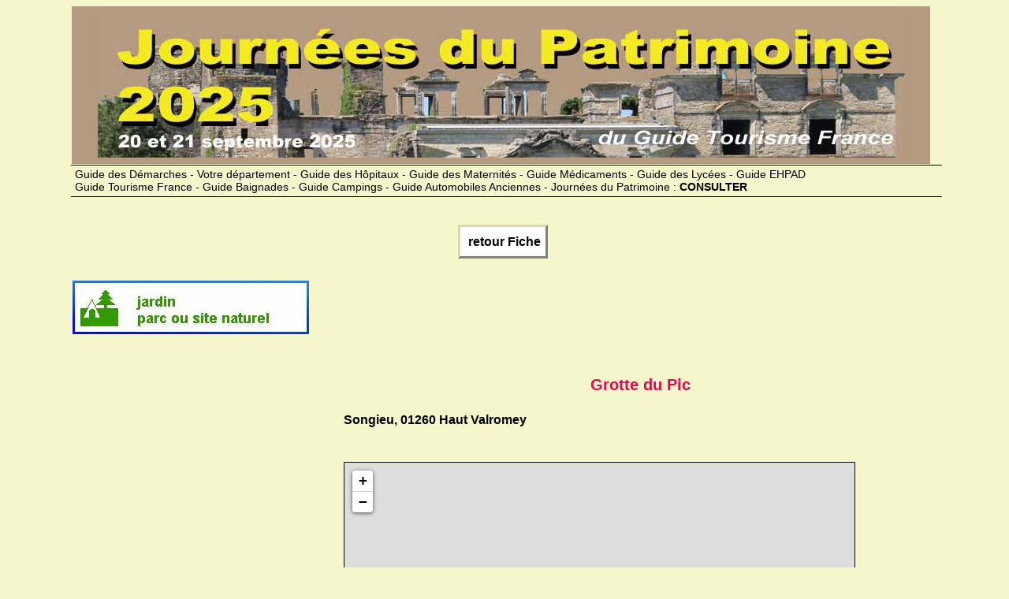

--- FILE ---
content_type: text/html
request_url: https://www.journees-du-patrimoine.com/PLAN/plan-grotte-pic--haut-valromey-285775.htm
body_size: 2269
content:
<!DOCTYPE HTML>
<html>
<head>
<title>Plan d'acc&egrave;s Haut Valromey - Journ&eacute;es du Patrimoine</title>
<meta name="viewport" content="width=device-width" />
<meta http-equiv="Content-Type" content="text/html; charset=UTF-8" />
<meta name="Author" content="Dominique CHARLES" />
<meta name="Copyright" content="Yalta Production" />
<meta name="description" content="plan d'acc&egrave;s Haut Valromey">
<meta name="Rating" content="general" />
<meta name="Revisit-after" content="7 days" />
<meta name="Robots" content="index, follow" />
<link HREF="../LINK/PATStyl.css" REL="stylesheet" TYPE="text/css" />
<script src="../LINK/Scripts.js" type="text/javascript"></script>
<link rel="stylesheet" href="https://unpkg.com/leaflet@1.6.0/dist/leaflet.css" integrity="sha512-xwE/Az9zrjBIphAcBb3F6JVqxf46+CDLwfLMHloNu6KEQCAWi6HcDUbeOfBIptF7tcCzusKFjFw2yuvEpDL9wQ==" crossorigin=""/>
        <script src="https://unpkg.com/leaflet@1.6.0/dist/leaflet.js" integrity="sha512-gZwIG9x3wUXg2hdXF6+rVkLF/0Vi9U8D2Ntg4Ga5I5BZpVkVxlJWbSQtXPSiUTtC0TjtGOmxa1AJPuV0CPthew==" crossorigin=""></script>    <script type="text/javascript" src="https://cache.consentframework.com/js/pa/25091/c/kG2R4/stub" charset="utf-8"></script><script type="text/javascript" src="https://choices.consentframework.com/js/pa/25091/c/kG2R4/cmp" charset="utf-8" async></script>
<script type="text/javascript">
function sdLoadAdsense() {
    var tagAds = document.createElement('script');
    tagAds.async = true;
    tgads.setAttribute("data-ad-client", "ca-pub-7286107270784299");
    tagAds.src = 'https://pagead2.googlesyndication.com/pagead/js/adsbygoogle.js';
    document.getElementsByTagName('head')[0].appendChild(tagAds);
}
(function () {
    var i = 0;
    var checkTCFApiSetInterval = setInterval(function () {
        if (i++ >= 600) {
            clearInterval(checkTCFApiSetInterval);
            sdLoadAdsense();
        }
        if (typeof window.__tcfapi === 'function') {
            clearInterval(checkTCFApiSetInterval);
            window.__tcfapi('addEventListener', 2, function (tcData, success) {
                if (!success || (!tcData.eventStatus && tcData.gdprApplies)) {
                    return
                }
                if (!tcData.gdprApplies || ((tcData.eventStatus === "tcloaded" || tcData.eventStatus === "useractioncomplete" || tcData.eventStatus === "cmpuishown") && (tcData.tcString && tcData.vendor.consents[755] && (tcData.purpose.consents[1] || ((tcData.purpose.consents[2] || tcData.purpose.legitimateInterests[2]) && tcData.publisherCC === 'DE' && tcData.purposeOneTreatment))))) {
     if (typeof window.SDDAN === 'object') {
      sdLoadAdsense();
     }
                    __tcfapi('removeEventListener', 2, function () {}, tcData.listenerId);
                }

            });
        }
    }, 10);
})();
</script>  
</head>        
<body class="fiches"><div id="bando">
<img src="../IMAGES/LogoPATR2021.jpg" alt="Journ&eacute;es du Patrimoine - Retour &agrave; la page d'accueil"></div>
<div id="bando_Resp">
<table><tr><td>
<a href="../index.html"><img src="../IMAGES/LogoPATR_Resp.jpg"  alt="Journ&eacute;es du Patrimoine - Retour &agrave; la page d'accueil"></a></td></tr></table></div><div id="Bouquet"><a href="../TEXTE/Bouquet.htm">Guide des D&eacute;marches - Votre d&eacute;partement - Guide des H&ocirc;pitaux - Guide des Maternit&eacute;s - Guide M&eacute;dicaments - Guide des Lyc&eacute;es - Guide EHPAD<br>Guide Tourisme France - Guide Baignades - Guide Campings - Guide Automobiles Anciennes - Journ&eacute;es du Patrimoine : <b>CONSULTER</b></a></div>
<div id="Bouquet_Resp"><br><a href="../TEXTE/Bouquet.htm"><b>12 Guides : </b>D&eacute;marches - Sant&eacute; -  Tourisme - Patrimoine - Automobiles </a></div><br><div id="bouton"><a href="../SITE/grotte-pic--haut-valromey-285775.htm">&nbsp;retour Fiche</a>&nbsp;</div><table class="Fiches"><tr><td class="display">
<img src="https://www.guide-tourisme-france.com/IMAGES/LogoOTSI_jardin.jpg" border=0 alt="Journ&eacute;es du &uml;Patrimoine"></td><td><br>
<style>
.Banniere_Responsive { width: 336px; height: 280px; }
@media(min-width: 500px) { .Banniere_Responsive { width: 480px; height:90px; } }
@media(min-width: 800px) { .Banniere_Responsive { width: 728px; height: 90px; } }
</style>
<script async src="//pagead2.googlesyndication.com/pagead/js/adsbygoogle.js"></script>
<!-- Banniere_Responsive -->
<ins class="adsbygoogle Banniere_Responsive"
   style="display:inline-block"
data-full-width-responsive="true"
   data-ad-client="ca-pub-7286107270784299"
   data-ad-slot="8575376524"></ins>
<script>
(adsbygoogle = window.adsbygoogle || []).push({});
</script>
</td></tr></table>
<div id="corps">
<div id="col1plan"><p><br>
<style>
.Carre_Responsive { width: 336px; height: 280px; }
@media(min-width: 500px) { .Carre_Responsive { width: 300px; height: 250px; } }
@media(min-width: 800px) { .Carre_Responsive { width: 300px; height: 250px; } }
</style>


<!-- Carre_Responsive -->
<ins class="adsbygoogle Carre_Responsive"
     style="display:inline-block"
data-full-width-responsive="true"
     data-ad-client="ca-pub-7286107270784299"
     data-ad-slot="4580338929"
     data-ad-format="auto"></ins>
<script>
(adsbygoogle = window.adsbygoogle || []).push({});
</script><img src="https://www.guide-tourisme-france.com/PHOTHEME/REGION/T18426.jpg" border="0" alt=" ()"></p><p></p></div><div id="col2plan">
<h1>Grotte du Pic</h1><h3>Songieu, 01260 Haut Valromey</h3><p><br></p>
<div id="EmplacementDeMaCarte" style="border: 1px solid black;
               width: 86%; height: 480px;
               margin-left: 0px; margin-top: 0px;"></div>
<script type="text/javascript">
loadmap ();
    function loadmap() {
        var maCarte = L.map('EmplacementDeMaCarte').setView([45.992089,5.727076], 17); 

        var osmLayer = L.tileLayer('http://{s}.tile.osm.org/{z}/{x}/{y}.png', {
            attribution: '&copy; OpenStreetMap contributors' });
    
        maCarte.addLayer(osmLayer);

L.marker([45.992089,5.727076]).addTo(maCarte)
  .openPopup();
    }

</script></div>
<div id="pied"><br>
<style>
.Banniere_Responsive { width: 336px; height: 280px; }
@media(min-width: 500px) { .Banniere_Responsive { width: 480px; height:90px; } }
@media(min-width: 800px) { .Banniere_Responsive { width: 728px; height: 90px; } }
</style>
<script async src="//pagead2.googlesyndication.com/pagead/js/adsbygoogle.js"></script>
<!-- Banniere_Responsive -->
<ins class="adsbygoogle Banniere_Responsive"
   style="display:inline-block"
data-full-width-responsive="true"
   data-ad-client="ca-pub-7286107270784299"
   data-ad-slot="8575376524"></ins>
<script>
(adsbygoogle = window.adsbygoogle || []).push({});
</script>
<div id="bouton"><a href="../SITE/grotte-pic--haut-valromey-285775.htm">&nbsp;retour Fiche</a>&nbsp;</div><div id="Bouquet"><a href="../TEXTE/Bouquet.htm">Guide des D&eacute;marches - Votre d&eacute;partement - Guide des H&ocirc;pitaux - Guide des Maternit&eacute;s - Guide M&eacute;dicaments - Guide des Lyc&eacute;es - Guide EHPAD<br>Guide Tourisme France - Guide Baignades - Guide Campings - Guide Automobiles Anciennes - Journ&eacute;es du Patrimoine : <b>CONSULTER</b></a></div>
<div id="Bouquet_Resp"><br><a href="../TEXTE/Bouquet.htm"><b>12 Guides : </b>D&eacute;marches - Sant&eacute; -  Tourisme - Patrimoine - Automobiles </a></div><br><div id="copyright">Copyright Yalta Production - Janvier 2013 / juillet 2025 - <a href="../TEXTE/Bouquet.htm">Donn&eacute;es personnelles - Cookies - Mentions l&eacute;gales</a></div><!-- Google tag (gtag.js) -->
<script async src="https://www.googletagmanager.com/gtag/js?id=G-KG45LK1JVL"></script>
<script>
  window.dataLayer = window.dataLayer || [];
  function gtag(){dataLayer.push(arguments);}
  gtag('js', new Date());

  gtag('config', 'G-KG45LK1JVL');
</script></div>
</div></body></html>


--- FILE ---
content_type: text/html; charset=utf-8
request_url: https://www.google.com/recaptcha/api2/aframe
body_size: 269
content:
<!DOCTYPE HTML><html><head><meta http-equiv="content-type" content="text/html; charset=UTF-8"></head><body><script nonce="XP85LWkKDV8D93fXhpo64g">/** Anti-fraud and anti-abuse applications only. See google.com/recaptcha */ try{var clients={'sodar':'https://pagead2.googlesyndication.com/pagead/sodar?'};window.addEventListener("message",function(a){try{if(a.source===window.parent){var b=JSON.parse(a.data);var c=clients[b['id']];if(c){var d=document.createElement('img');d.src=c+b['params']+'&rc='+(localStorage.getItem("rc::a")?sessionStorage.getItem("rc::b"):"");window.document.body.appendChild(d);sessionStorage.setItem("rc::e",parseInt(sessionStorage.getItem("rc::e")||0)+1);localStorage.setItem("rc::h",'1769510808975');}}}catch(b){}});window.parent.postMessage("_grecaptcha_ready", "*");}catch(b){}</script></body></html>

--- FILE ---
content_type: text/css
request_url: https://www.journees-du-patrimoine.com/LINK/PATStyl.css
body_size: 2049
content:
/* -----------------------      PATRIMOINE ---------------------------------*/

html  { 
	height : 100%; 
	width:100%;
}
 
body, body.fiches  { 
	color : black; 
	font-family : Arial; 
	font-size : 14px; 
  	max-width: 1100px;
  	min-width :500px;
	margin-left: auto;
  	margin-right: auto;
}

body {
	background-color : white; 
}

body.fiches  { 
	 background-color : rgb(246, 246, 205);
}
 
#bando  { 
	padding-top : 5px; 
	padding-bottom : 5px; 
	padding-left : 0; 
	padding-right : 0; 
	margin : 1px; 
	width : 99%; 
	text-align : center; 
	background-color : rgb(180, 154, 129);
}
#bando_Resp  { 
	display : none; 
}

#musee, #tmusee table.Fiches, #musee tr {
	padding-top : 2px; 
	padding-bottom : 2px; 
	padding-left : 0; 
	padding-right : 0; 
	margin : 1px; 
	width : 99%; 
}
 /* -----------------------            div  ---------------------------------*/

.rubrique  {
	border-spacing : 0; 
	margin : 4px;
	background-color : rgb(227, 227, 227); 
}
 

#cadreblanc  { 
	padding-top : 5px; 
	padding-bottom : 5px; 
	padding-left : 0; 
	padding-right : 0; 
	margin : 1px; 
	width : 99%; 
	border : solid 2pt; 
	text-align : left; 
	border-color : rgb(158, 150, 30); 
	background-color : rgb(246, 246, 235); 
}
 
#versions  { 
	padding-top : 5px; 
	padding-bottom : 5px; 
	padding-left : 0; 
	padding-right : 0; 
	margin : 1px; 
	width : 99%; 
	border : solid 2pt; 
	text-align : center; 
	border-color : rgb(158, 150, 30); 
	background-color : rgb(246, 246, 235); 
}
 
#corps  { 
	margin-top : 20px; 
	margin-bottom : 20px; 
	margin-left : 0; 
	margin-right : 0; 
	padding : 0; 
	width : 100%; 
}

#menuloc  { 
	margin-top : 20px; 
	margin-bottom : 20px; 
	margin-left : 0; 
	margin-right : 0; 
	padding : 1px 0px 0px 2px;
	width : 100%; 
	text-align : center; 
	background-color : rgb(162, 162, 162); 
}
 
#col1, #col1plan { 
	float : left; 
	width : 340px; 
}


#col3  { 
	float : right; 
	width : 180px; 
}

#col1 p, #col3 p, #col1plan p  { 
	margin-top : 10px; 
	margin-left : 1px; 
	margin-right : 1px; 
	text-align : left; 
}
 
#col2 p  { 
	margin-top : 1px; 
	margin-left : 1px; 
	margin-right : 1px; 
	text-align : left; 
	overflow : hidden; 
}
 
#col2  { 
	margin-top : 20px; 
	margin-left : 346px; 
	margin-right : 186px; 
}

#col2Menu  { 
	margin-top : 20px; 
	margin-left : 346px; 
	font-size : 12pt; 
}

#col2plan  { 
	margin-top : 20px; 
	margin-left : 346px; 
	margin-right : 2px; 
}

#Muscol2  { 
	margin-top : 0px; 
	margin-bottom : 10px; 
	margin-left : 346px; 
	margin-right : 186px; 
	padding:0;
	background-color : rgb(227, 227, 227); 
}

#Small  { 
	display : none; 
}

table.TDNews td  { 
	width : 50%; 
}

#Bouquet, #Bouquet_Resp, #Bouquet2, #Bouquet2_Resp { 
	width : 100%; 
	margin-bottom : 10px; 
	padding-top : 3px; 
	padding-bottom : 3px; 
	padding-left : 5px; 
	font-family : Arial; 
	text-align : left; 
	vertical-align : middle; 
	border-top-style : solid; 
	border-top-color : black; 
	border-top-width : 1pt; 
	border-bottom-style : solid; 
	border-bottom-color : black; 
	border-bottom-width : 1pt; 
	color : rgb(225, 10, 80); 
}
#Bouquet_Resp, #Bouquet2_Resp { 
	display : none; 
}
 /* -----------------------            tablettes  ---------------------------------*/

@media screen and (max-width: 960px)
{ 
td.dispright  { 
	display : none; 
}
#col1  { 
	float : left; 
	width : 300px; 
}
#col1plan  { 
	display : none; 
}
#col2, #Muscol2 { 
	margin-top : 20px; 
	margin-left : 302px; 
	margin-right : 2px; 
}
#col2plan { 
	margin-top : 20px; 
	margin-left : 2px; 
	margin-right : 2px; 
	width : 100%;
}
#col3  { 
	display : none; 
}


td.display, td.depart {
	display : none;
}
#Small  { 
	display : inline; 
}
}
 /* -----------------------            smartphones  ---------------------------------*/
@media screen and (max-width: 480px)
{ 
#bando, #Bouquet, #Bouquet2  { 
	display : none; 
}
#bando_Resp  { 
	display : inline; 
}

#Bouquet_Resp, #Bouquet2_Resp {
	display : inline; 
	width : 100%; 
	margin-bottom : 10px; 
	padding-top : 3px; 
	padding-bottom : 3px; 
	padding-left : 5px; 
	font-family : Arial; 
	text-align : left; 
	vertical-align : middle; 
	border-top-style : solid; 
	border-top-color : black; 
	border-top-width : 1pt; 
	border-bottom-style : solid; 
	border-bottom-color : black; 
	border-bottom-width : 1pt; 
	color : rgb(225, 10, 80); 
}

#col2, #Muscol2, #col2Menu, #col2plan { 
	margin-top : 20px; 
	margin-left : 2px; 
	margin-right : 2px; 
	width : 100%;
}
#col1, #col3, #col1plan  { 
	display : none; 
}

table.Nota {
	display : none;
}

td.display, td.depart {
	display : none;
}
#Small  { 
	display : inline; 
}

table.TDMNews tr {
	display: table;
	width: 100%;
}
table.TDMNews td {
	display: table-row;
	width: 100%;
}

table.TDMNews li {
	font-size : 14pt; 
	line-height : 24pt; 
}

}
 
  /* -----------------------            tous supports  ---------------------------------*/

#pied  { 
	clear : both; 
	width : 100%; 
	margin-top : 20px; 
	margin-bottom : 20px; 
	margin-left : 0; 
	margin-right : 0; 
}
 
#bouton, #bouton2  { 
	margin : 10px 0px 2px 0px;
	padding : 5px 0px 10px 0px;
	text-align:center;
	font-size : 12pt; 
	line-height : 2em; 
}
 
#onglet  { 
	margin-top : 0;
	padding-top : 0;  
	margin-bottom : 10px; 
}
 
#copyright  { 
	font-family : "Times New Roman"; 
	text-align : right; 
	font-size : 12px; 
}
 
#galerie  { 
	margin-bottom : 0; 
	margin-left : 0; 
	padding-left : 0; 
	margin-right : 0; 
	font-size : 9pt; 
}
 
#identite  { 
	float : left; 
	width : 99%; 
	margin-bottom : 2px; 
	margin-right : 2px; 
}
 
h1  { 
	margin-right : 0; 
	margin-bottom : 3pt; 
	margin-left : 0; 
	text-align : center; 
	page-break-after : avoid; 
	font-size : 20px; 
	font-family : Arial; 
	line-height : 2em; 
	color : rgb(225, 10, 80); 
}
 
h2  { 
	margin-top : 6pt; 
	margin-right : 0; 
	margin-bottom : 2pt; 
	margin-left : 0; 
	page-break-after : avoid; 
	font-family : Arial; 
	font-size : 18px; 
	font-style : italic; 
	text-align : left;
	font-weight : bolder; 
}
 
h3  { 
	margin-top : 12pt; 
	margin-right : 0; 
	margin-bottom : 0; 
	margin-left : 0; 
	page-break-after : avoid; 
	font-family : Arial; 
	font-size : 16px; 
	font-weight : bolder; 
}


#col1 p  { 
	margin-bottom : 5px; 
}
 
img  { 
	max-width : 100%; 
	border-style: none;
	border-width:0;
}
#sommaire p span img { 
	width: 120px; 
}
 
ul  { 
	margin-top : 0; 
	margin-bottom : 5px; 
	margin-left : 5px; 
	padding-left : 15px; 
	line-height : normal; 
}

.date	{
	color: blue;
	font-style:italic;
	font-size:lower;
}

#EmplacementDeMaCarte {
	margin-top : 0; 
	margin-bottom : 2px; 
	margin-left : 2px; 
	padding-left : 0px; 
}

 /* -----------------------           onglets  ---------------------------------*/
#onglet ul  { 
	margin : 0; 
	padding : 0; 
	list-style-type : none; 
	line-height : 1.8em; 
}

#onglet li  { 
	margin : 0; 
	padding : 0; 
	display: inline-block;
	text-decoration : none; 
	text-align : center; 
	border-style : solid; 
	border-color : grey; 
	background-color : white; 
	color : black; 
	font-weight : bold; 
	font-size : 12pt; 
	font-family : Verdana, Helvetica; 
	border-left-color : rgb(227, 227, 227);
	border-top-color : rgb(227, 227, 227);
	width : 23%; 
}
 
#onglet a  { 
	display: inline-block;
	margin : 0; 
	text-decoration : none; 
	text-align : center;
	color : black; 
	font-weight : bold; 
	font-family : Verdana, Helvetica; 
	padding : 4px 0px 4px 0px;
}
 
#onglet li.active  { 
	border-bottom : none; 
	background-color : rgb(227, 227, 227); 
	padding : 4px 0px 4px 0px;

}
 
#onglet li a:hover  { 
	background-color : rgb(227, 227, 227); 
	border-bottom-color : white; 
	border-right-color : white; 
	border-left-color : black; 
	border-top-color : black; 
}
 
fieldset  { 
	border : #dbdbaa solid 3px; 
	margin-top : 0; 
	margin-bottom : 5px; 
	margin-left : 0; 
	margin-right : 0; 
	padding : 0 0 1em 0.5em; 
	color : black; 
	font-family : Arial; 
	line-height : 1.3em; 
	vertical-align : top; 
}
 
legend  { 
	background : transparent; 
	padding : 0.5em; 
	font-family : Arial; 
	font-size : 12px; 
	font-weight : bolder; 
}
 
table, tr, td {
	padding:0;
	margin:0;
}

table.Tablo, table.Bando  { 
	top : 0; 
	width : 100%; 
	font-family : Arial, Helvetica; 
	line-height : normal; 
	border-spacing : 0; 
	border-collapse : collapse; 
}
 
table.Tablo td  { 
	border-spacing : 0; 
	text-align : center; 
	font-size : 9pt; 
	padding : 0.5em; 
	border : solid 2pt; 
	border-color : rgb(158, 150, 30); 
	background-color : rgb(246, 246, 235); 
}

table.Bando td  { 
	border-spacing : 0; 
	text-align : left; 
	font-size : 10pt; 
	line-height : 1.6em;
	padding : 0.5em; 
	border : solid 2pt; 
	border-color : rgb(158, 150, 30); 
	background-color : rgb(246, 246, 235); 
}


td.depart {
	border-spacing : 0; 	
	font-weight : bold; 
	font-size : 24pt; 
	text-align : center;
	color : black;
	width : 300px;
	padding : 0;
	border : solid 6pt; 
	border-color : green;
	background-color : white; 
}

table.Bando li { 
	list-style-type : none; 
}

table.Nota { 
	top : 0;
	width : 100%;
	font-family : Verdana, Helvetica;
	line-height : normal;
	border : 2pt solid;
 	border-spacing : 0;
 	border-color : #dbdbaa;
	background-color : rgb(246, 246, 235);
 }


#menuloc td {
	vertical-align : top;
}

 /* -----------------------           musee  ---------------------------------*/
#musee {
	margin-left:100px;
}

#musee.ul {
	list-style-type : none; 
}

#musee.li {
	list-style-type : none; 
}

#musee a { 
	font-weight : normal; 
	color : black;
	text-align : left; 
	text-decoration : none; 
}

#musee a:hover  { 
	text-decoration : underline; 
}

  /* -----------------------           sommaire  ---------------------------------*/

#sommaire  { 
	font-family : Arial; 
	text-align : left; 
	margin:0;
	padding:0;

}

#sommaire table {
	border-spacing : 0; 
	border-collapse : collapse; 
	background-color : rgb(246, 246, 235); 
	width: 99%;
}

#sommaire tr {
	margin-left:0;
	padding-left:0;
}

#sommaire td.somimg {
	vertical-align : top; 
	border-style : solid; 
	border-color : black; 
	border-width : 1px; 
	
}

#sommaire p {
  	text-align: left;
	padding: 4px;
	margin: 4px;
	clear: both;
}

#sommaire p span {
  	float: left;
	padding: 4px;
}

#sommaire p span img { 
	width: 120px; 
}


  /* -----------------------           liens  ---------------------------------*/
a  { 
	color : rgb(2, 54, 2);
	text-decoration : none; 
}
 
a:hover  { 
	text-decoration : underline; 
}

table.Bando a { 
	font-weight : normal; 
	color : black;
}

#sommaire a { 
	font-weight : normal; 
	color : black;
	text-align : left; 
}

#menuloc li {
	width=50%; 
	list-style-type : none; 
	text-align : left; 
}

#menuloc a {
	font-weight : bold; 
	color : black;
	text-align : center; 
}


body.main a {
 	font-weight : normal; 
	color : black;
	text-align : left; 
}

  /* -----------------------           boutons  ---------------------------------*/
#bouton a, #bouton2 a   { 
	position : relative; 
	text-decoration : none; 
	text-align : center; 
	vertical-align : top; 
	background-color : white; 
	border-style : solid; 
	border-color : grey; 
	padding : 10px 6px 10px 6px; 
	marging : 10px 0px 10px 0px;
	line-height: 2em;
	color : black; 
	font-weight : bold; 
	font-family : Verdana, Helvetica; 
	width : 15%; 
	border-left-color : #dbdbaa; 
	border-top-color : #dbdbaa; 
}
 
#bouton a:hover, #bouton2 a:hover  { 
	background-color : rgb(246, 246, 205); 
	border-bottom-color : white; 
	border-right-color : white; 
	border-left-color : black; 
	border-top-color : black; 
}
 
#Bouquet a, #Bouquet2 a, .rubrique a  { 
	color : black; 
	font-weight : normal; 
	display : block; 
	text-decoration : none; 
}
 
#Bouquet a:hover, #Bouquet2 a:hover  { 
	color : rgb(2, 64, 2); 
	background-color : white; 
}

td.depart a {
	color : black;
}	


--- FILE ---
content_type: application/javascript
request_url: https://www.journees-du-patrimoine.com/LINK/Scripts.js
body_size: 531
content:
/* SCRIPTS Journees du Patrimoine */


function NewMapDep() {
            var maCarte;
            /* initialisation de la fonction initmap */
            function initmap() {
                // parametrage de la carte
                maCarte = new L.Map('EmplacementDeMaCarte');
                // crÃ©ation des "tiles" avec open street map
                var osmUrl='http://{s}.tile.openstreetmap.org/{z}/{x}/{y}.png';
                var osmAttrib='Map data de OpenStreetMap';
                var osm = new L.TileLayer(osmUrl, {minZoom: 2, maxZoom: 10, attribution: osmAttrib});           
                // on centre sur la France
                maCarte.setView(new L.LatLng(CentreLat,CentreLng),8);
                maCarte.addLayer(osm);

            }
            /* initialisation de la carte */
            initmap();
    
            /* lecture du tableau */
            /* boucle pour placer les points de visite */
            for (i = 0; i < listeVisit.length; i++) {
             var markerLocation = new L.LatLng(listeVisit[i].lat, listeVisit[i].lng);         
var monPopup = '<strong>' + listeVisit[i].rs + '</strong>' +
            		'<br />' + listeVisit[i].loc +  
            		'<br /><img src="../IMAGES/Picto_Main.jpg" alt=">" border="0"><a href="../SITE' +
			'/' + listeVisit[i].fn + '">Consulter la fiche</a>';
var marker = new L.marker(markerLocation).addTo(maCarte).bindPopup(monPopup);

                };
}
